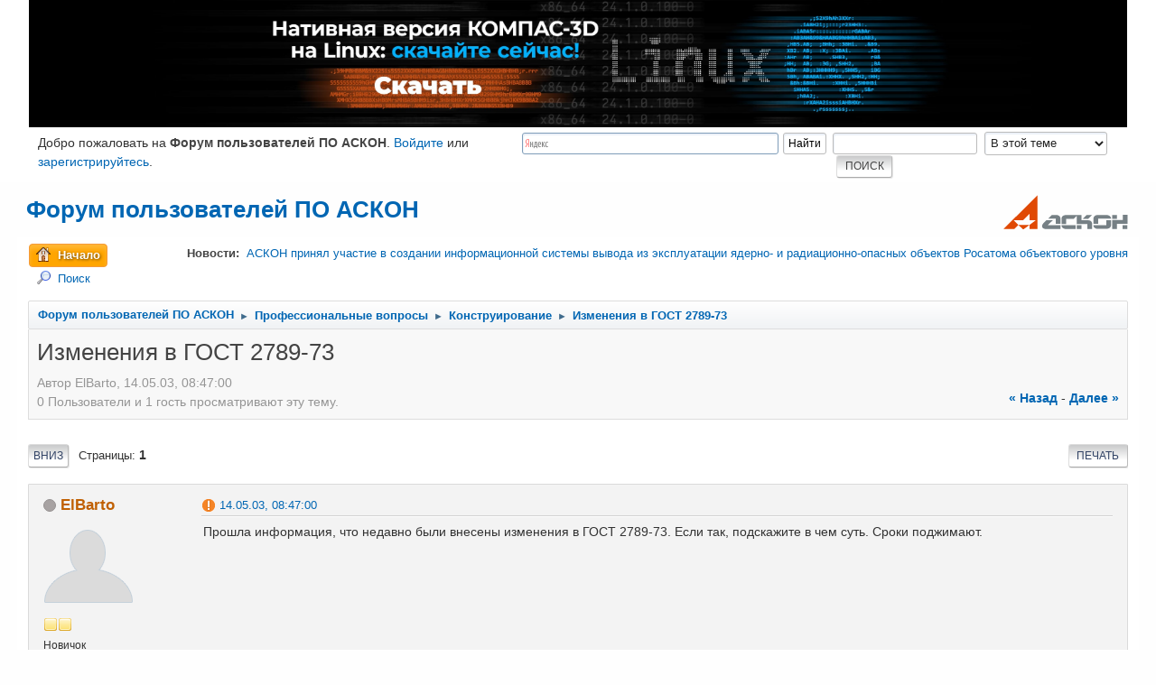

--- FILE ---
content_type: text/html; charset=UTF-8
request_url: https://forum.ascon.ru/index.php?topic=510.0
body_size: 9933
content:
<!DOCTYPE html>
<html lang="ru-RU">
<head>
	<meta charset="UTF-8"><link rel="apple-touch-icon" href="/apple-touch-icon.png"><link rel="icon" href="/favicon.ico" sizes="any"><!-- 32x32 --><link rel="icon" href="/icon.svg" type="image/svg+xml"><link rel="manifest" href="/manifest.webmanifest"><link rel="yandex-tableau-widget" href="/tableau.json">
	<link rel="stylesheet" href="https://forum.ascon.ru/Themes/ascon/css/index.css?smf214_1728019574">
	<link rel="stylesheet" href="https://forum.ascon.ru/Themes/default/css/attachments.css?smf214_1728019574">
	<link rel="stylesheet" href="https://forum.ascon.ru/Themes/default/css/jquery.sceditor.css?smf214_1728019574">
	<link rel="stylesheet" href="https://forum.ascon.ru/Themes/ascon/css/responsive.css?smf214_1728019574">
	<style>
	.postarea .bbc_img, .list_posts .bbc_img, .post .inner .bbc_img, form#reported_posts .bbc_img, #preview_body .bbc_img { max-width: min(100%,800px); }
	
	.postarea .bbc_img, .list_posts .bbc_img, .post .inner .bbc_img, form#reported_posts .bbc_img, #preview_body .bbc_img { max-height: 600px; }
	
	</style>
	<script>
		var smf_theme_url = "https://forum.ascon.ru/Themes/ascon";
		var smf_default_theme_url = "https://forum.ascon.ru/Themes/default";
		var smf_images_url = "https://forum.ascon.ru/Themes/ascon/images";
		var smf_smileys_url = "https://forum.ascon.ru/Smileys";
		var smf_smiley_sets = "fugue,alienine,default,aaron,akyhne";
		var smf_smiley_sets_default = "fugue";
		var smf_avatars_url = "https://forum.ascon.ru/avatars";
		var smf_scripturl = "https://forum.ascon.ru/index.php?PHPSESSID=a42i2vmogr70j2gieq8b3v3vmv&amp;";
		var smf_iso_case_folding = false;
		var smf_charset = "UTF-8";
		var smf_session_id = "465893005356576c080d427f57c53db8";
		var smf_session_var = "ca73595";
		var smf_member_id = 0;
		var ajax_notification_text = 'Загружается...';
		var help_popup_heading_text = 'Подсказка';
		var banned_text = 'Гость, вы забанены и не можете оставлять сообщения на форуме!';
		var smf_txt_expand = 'Развернуть';
		var smf_txt_shrink = 'Свернуть';
		var smf_collapseAlt = 'Скрыть';
		var smf_expandAlt = 'Показать';
		var smf_quote_expand = false;
		var allow_xhjr_credentials = false;
	</script>
	<script src="https://ajax.googleapis.com/ajax/libs/jquery/3.6.3/jquery.min.js"></script>
	<script src="https://forum.ascon.ru/Themes/default/scripts/smf_jquery_plugins.js?smf214_1728019574"></script>
	<script src="https://forum.ascon.ru/Themes/default/scripts/script.js?smf214_1728019574"></script>
	<script src="https://forum.ascon.ru/Themes/default/scripts/theme.js?smf214_1728019574"></script>
	<script src="https://forum.ascon.ru/Themes/default/scripts/captcha.js?smf214_1728019574"></script>
	<script src="https://forum.ascon.ru/Themes/default/scripts/editor.js?smf214_1728019574"></script>
	<script src="https://forum.ascon.ru/Themes/default/scripts/jquery.sceditor.bbcode.min.js?smf214_1728019574"></script>
	<script src="https://forum.ascon.ru/Themes/default/scripts/jquery.sceditor.smf.js?smf214_1728019574"></script>
	<script src="https://forum.ascon.ru/Themes/default/scripts/topic.js?smf214_1728019574"></script>
	<script src="https://forum.ascon.ru/Themes/default/scripts/quotedText.js?smf214_1728019574" defer></script>
	<script>
		var smf_smileys_url = 'https://forum.ascon.ru/Smileys/fugue';
		var bbc_quote_from = 'Цитата';
		var bbc_quote = 'Цитировать';
		var bbc_search_on = 'от';
	var smf_you_sure ='Хотите сделать это?';
	</script>
	<title>Изменения в ГОСТ 2789-73</title>
	<meta name="viewport" content="width=device-width, initial-scale=1">
	<meta property="og:site_name" content="Форум пользователей ПО АСКОН">
	<meta property="og:title" content="Изменения в ГОСТ 2789-73">
	<meta name="keywords" content="компас-3d лоцман:plm вертикаль чертежи 3d модели сапр cad cam cae aec capp">
	<meta property="og:url" content="https://forum.ascon.ru/index.php?PHPSESSID=a42i2vmogr70j2gieq8b3v3vmv&amp;topic=510.0">
	<meta property="og:description" content="Изменения в ГОСТ 2789-73">
	<meta name="description" content="Изменения в ГОСТ 2789-73">
	<meta name="theme-color" content="#557EA0">
	<link rel="canonical" href="https://forum.ascon.ru/index.php?topic=510.0">
	<link rel="help" href="https://forum.ascon.ru/index.php?PHPSESSID=a42i2vmogr70j2gieq8b3v3vmv&amp;action=help">
	<link rel="contents" href="https://forum.ascon.ru/index.php?PHPSESSID=a42i2vmogr70j2gieq8b3v3vmv&amp;">
	<link rel="search" href="https://forum.ascon.ru/index.php?PHPSESSID=a42i2vmogr70j2gieq8b3v3vmv&amp;action=search">
	<link rel="alternate" type="application/rss+xml" title="Форум пользователей ПО АСКОН - RSS" href="https://forum.ascon.ru/index.php?PHPSESSID=a42i2vmogr70j2gieq8b3v3vmv&amp;action=.xml;type=rss2;board=1">
	<link rel="alternate" type="application/atom+xml" title="Форум пользователей ПО АСКОН - Atom" href="https://forum.ascon.ru/index.php?PHPSESSID=a42i2vmogr70j2gieq8b3v3vmv&amp;action=.xml;type=atom;board=1">
	<link rel="index" href="https://forum.ascon.ru/index.php?PHPSESSID=a42i2vmogr70j2gieq8b3v3vmv&amp;board=1.0"><style>.vv_special { display:none; }</style><style>#smf_popup{z-index:1000}</style>
	<!-- Yandex.Metrika counter --><script type="text/javascript">(function(m,e,t,r,i,k,a){m[i]=m[i]||function(){(m[i].a=m[i].a||[]).push(arguments)};m[i].l=1*new Date();k=e.createElement(t),a=e.getElementsByTagName(t)[0],k.async=1,k.src=r,a.parentNode.insertBefore(k,a)})(window,document,"script","https://mc.yandex.ru/metrika/tag.js","ym");ym(159779,"init",{clickmap:true,trackLinks:true,accurateTrackBounce:true,webvisor:true });</script><noscript><div><img src="https://mc.yandex.ru/watch/159779" style="position:absolute; left:-9999px;" alt="" /></div></noscript><!-- /Yandex.Metrika counter -->
</head>
<body id="chrome" class="action_messageindex board_1">
<div id="footerfix">
	<div id="top_section">
		<div class="inner_wrap">





<div class="clear_left" style="width: 100%;">
    <div style="
margin-top:10px;
background-image: url(/images/2025-12-forum_K-3DLinuxRelease3840x385.jpg);
background-size: cover;
-webkit-background-size: cover;
-moz-background-size: cover;
-o-background-size: cover;
background-position: center center;
height: 180px;
">
        <a href=" https://kompas.ru/kompas-3d/download/?utm_source=forum-ascon&utm_medium=banner&utm_campaign=kompas_v24_linux" target="_blank" style="">
            <div style="width:100%;height:100%;"></div>
        </a>
    </div>
</div><div class="cflexible">
			<ul class="floatleft welcome">
				<li>Добро пожаловать на <strong>Форум пользователей ПО АСКОН</strong>. <a href="https://forum.ascon.ru/index.php?PHPSESSID=a42i2vmogr70j2gieq8b3v3vmv&amp;action=login" onclick="return reqOverlayDiv(this.href, 'Войти');">Войдите</a> или <a href="https://forum.ascon.ru/index.php?PHPSESSID=a42i2vmogr70j2gieq8b3v3vmv&amp;action=signup">зарегистрируйтесь</a>.</li>
			</ul>
			<form id="search_form" class="floatright" action="https://forum.ascon.ru/index.php?PHPSESSID=a42i2vmogr70j2gieq8b3v3vmv&amp;action=search2" method="post" accept-charset="UTF-8">
				<input type="search" name="search" value="">&nbsp;
				<select name="search_selection">
					<option value="all">По всему форуму </option>
					<option value="topic" selected>В этой теме</option>
					<option value="board">В этом разделе</option>
				</select>
				<input type="hidden" name="sd_topic" value="510">
				<input type="submit" name="search2" value="Поиск" class="button">
				<input type="hidden" name="advanced" value="0">
			</form>	<div class="ya-site-form ya-site-form_inited_no" data-bem="{&quot;action&quot;:&quot;https://yandex.ru/search/site/&quot;,&quot;arrow&quot;:false,&quot;bg&quot;:&quot;transparent&quot;,&quot;fontsize&quot;:12,&quot;fg&quot;:&quot;#000000&quot;,&quot;language&quot;:&quot;ru&quot;,&quot;logo&quot;:&quot;rb&quot;,&quot;publicname&quot;:&quot;Поиск по forum.ascon.ru&quot;,&quot;suggest&quot;:true,&quot;target&quot;:&quot;_self&quot;,&quot;tld&quot;:&quot;ru&quot;,&quot;type&quot;:2,&quot;usebigdictionary&quot;:true,&quot;searchid&quot;:2587405,&quot;input_fg&quot;:&quot;#000000&quot;,&quot;input_bg&quot;:&quot;#ffffff&quot;,&quot;input_fontStyle&quot;:&quot;normal&quot;,&quot;input_fontWeight&quot;:&quot;normal&quot;,&quot;input_placeholder&quot;:null,&quot;input_placeholderColor&quot;:&quot;#000000&quot;,&quot;input_borderColor&quot;:&quot;#7f9db9&quot;}"><form action="https://yandex.ru/search/site/" method="get" target="_self" accept-charset="utf-8"><input type="hidden" name="searchid" value="2587405"/><input type="hidden" name="l10n" value="ru"/><input type="hidden" name="reqenc" value=""/><input type="search" name="text" value=""/><input type="submit" value="Найти"/></form></div><style type="text/css">.ya-page_js_yes .ya-site-form_inited_no { display: none; }</style><script type="text/javascript">(function(w,d,c){var s=d.createElement('script'),h=d.getElementsByTagName('script')[0],e=d.documentElement;if((' '+e.className+' ').indexOf(' ya-page_js_yes ')===-1){e.className+=' ya-page_js_yes';}s.type='text/javascript';s.async=true;s.charset='utf-8';s.src=(d.location.protocol==='https:'?'https:':'http:')+'//site.yandex.net/v2.0/js/all.js';h.parentNode.insertBefore(s,h);(w[c]||(w[c]=[])).push(function(){Ya.Site.Form.init()})})(window,document,'yandex_site_callbacks');</script>
	<style>
		.cflexible{display:flex;justify-content:space-between;}
		.cflexible>form{order:2}
		.cflexible .ya-site-form{flex-basis:33%;}
		@media screen and (max-width:1200px){
			.cflexible{flex-wrap:wrap;}
			.cflexible .ya-site-form{flex-basis:100%;order:4;}
		}
		</style>
	</div>
		</div><!-- .inner_wrap -->
	</div><!-- #top_section -->
	<div id="header"><!-- BEGIN MOD CustomBlocks -->
		<h1 class="forumtitle">
			<a id="top" href="https://forum.ascon.ru/index.php?PHPSESSID=a42i2vmogr70j2gieq8b3v3vmv&amp;">Форум пользователей ПО АСКОН</a>
		</h1>
		<img id="smflogo" src="https://forum.ascon.ru/Themes/ascon/images/smflogo.svg" alt="Simple Machines Forum" title="Simple Machines Forum">
		<!-- END MOD CustomBlocks -->
	</div>
	<div id="wrapper">
		<div id="upper_section">
			<div id="inner_section">
				<div id="inner_wrap" style="position:relative;z-index:100;">
					<div class="user">
						21.01.26, 15:33:39
					</div>
					<div class="news">
						<h2>Новости: </h2>
						<p><a href="https://ascon.ru/news_and_events/news/3755/" class="bbc_link" target="_blank" rel="noopener">АСКОН принял участие в создании информационной системы вывода из эксплуатации ядерно- и радиационно-опасных объектов Росатома объектового уровня</a></p>
					</div>
					<hr class="clear">
				</div>
				<a class="menu_icon mobile_user_menu"></a>
				<div id="main_menu">
					<div id="mobile_user_menu" class="popup_container">
						<div class="popup_window description">
							<div class="popup_heading">Главное меню
								<a href="javascript:void(0);" class="main_icons hide_popup"></a>
							</div>
							
					<ul class="dropmenu menu_nav">
						<li class="button_home">
							<a class="active" href="https://forum.ascon.ru/index.php?PHPSESSID=a42i2vmogr70j2gieq8b3v3vmv&amp;">
								<span class="main_icons home"></span><span class="textmenu">Начало</span>
							</a>
						</li>
						<li class="button_search">
							<a href="https://forum.ascon.ru/index.php?PHPSESSID=a42i2vmogr70j2gieq8b3v3vmv&amp;action=search">
								<span class="main_icons search"></span><span class="textmenu">Поиск</span>
							</a>
						</li>
					</ul><!-- .menu_nav -->
						</div>
					</div>
				</div>
				<div class="navigate_section">
					<ul>
						<li>
							<a href="https://forum.ascon.ru/index.php?PHPSESSID=a42i2vmogr70j2gieq8b3v3vmv&amp;"><span>Форум пользователей ПО АСКОН</span></a>
						</li>
						<li>
							<span class="dividers"> &#9658; </span>
							<a href="https://forum.ascon.ru/index.php?PHPSESSID=a42i2vmogr70j2gieq8b3v3vmv&amp;#c1"><span>Профессиональные вопросы</span></a>
						</li>
						<li>
							<span class="dividers"> &#9658; </span>
							<a href="https://forum.ascon.ru/index.php?PHPSESSID=a42i2vmogr70j2gieq8b3v3vmv&amp;board=1.0"><span>Конструирование</span></a>
						</li>
						<li class="last">
							<span class="dividers"> &#9658; </span>
							<a href="https://forum.ascon.ru/index.php?PHPSESSID=a42i2vmogr70j2gieq8b3v3vmv&amp;topic=510.0"><span>Изменения в ГОСТ 2789-73</span></a>
						</li>
					</ul>
				</div><!-- .navigate_section -->
			</div><!-- #inner_section -->
		</div><!-- #upper_section -->
		<div id="content_section">
			<div id="main_content_section"><script type="text/javascript">
var
    img_loading  = 'https://forum.ascon.ru/Themes/ascon/images/loading.gif',
    img_expand   = 'https://forum.ascon.ru/Themes/ascon/images/expand.gif',
    img_collapse = 'https://forum.ascon.ru/Themes/ascon/images/collapse.gif',
    url_thanks   = 'https://forum.ascon.ru/index.php?action=thanks;sa=get;id_msg=',
    req = new XMLHttpRequest();

function show_thanks(id) {
    // повторное нажатие
    if (document.getElementById('thanks_img_' + id).alt == '-') {
        document.getElementById('thanks_img_' + id).src = img_expand;
        document.getElementById('thanks_img_' + id).alt = '+';
        document.getElementById('thanks_mes_' + id).style.padding = '0';
        document.getElementById('thanks_mes_' + id).innerHTML = '';
        return;
    }

    if ('' != document.getElementById('thanks_mes_' + id).innerHTML) return;
    document.getElementById('thanks_img_' + id).src = img_collapse;
    document.getElementById('thanks_img_' + id).alt = '-';
    document.getElementById('thanks_mes_' + id).innerHTML = '<div style="text-align:center"><img alt="loading" src="'+img_loading+'" /></div>';

    req.open('GET', url_thanks + id, true);
    //req.onreadystatechange = processThanks;
    req.onreadystatechange = function() {
        try {
            if (req.readyState == 4) {
                if (req.status == 200) {
                    if ('' == req.responseText) {
                        alert('Не удалось получить данные');
                        document.getElementById('thanks_mes_' + id).innerHTML = '';
                    } else {
                        document.getElementById('thanks_mes_' + id).innerHTML = req.responseText;
                        document.getElementById('thanks_mes_' + id).style.padding = '1em';
                    }
                } else {
                    alert('Не удалось получить данные');
                }
            }
        } catch (e) {}
    };
    req.send(null);
}
</script>

		<div id="display_head" class="information">
			<h2 class="display_title">
				<span id="top_subject">Изменения в ГОСТ 2789-73</span>
			</h2>
			<p>Автор ElBarto, 14.05.03, 08:47:00</p>
			<span class="nextlinks floatright"><a href="https://forum.ascon.ru/index.php?PHPSESSID=a42i2vmogr70j2gieq8b3v3vmv&amp;topic=510.0;prev_next=prev#new">&laquo; назад</a> - <a href="https://forum.ascon.ru/index.php?PHPSESSID=a42i2vmogr70j2gieq8b3v3vmv&amp;topic=510.0;prev_next=next#new">далее &raquo;</a></span>
			<p>0 Пользователи и 1 гость просматривают эту тему.
			</p>
		</div><!-- #display_head -->
		
		<div class="pagesection top">
			
		<div class="buttonlist floatright">
			
				<a class="button button_strip_print" href="https://forum.ascon.ru/index.php?PHPSESSID=a42i2vmogr70j2gieq8b3v3vmv&amp;action=printpage;topic=510.0"  rel="nofollow">Печать</a>
		</div>
			
			<div class="pagelinks floatleft">
				<a href="#bot" class="button">Вниз</a>
				<span class="pages">Страницы</span><span class="current_page">1</span> 
			</div>
		<div class="mobile_buttons floatright">
			<a class="button mobile_act">Действия пользователя</a>
			
		</div>
		</div>
		<div id="forumposts">
			<form action="https://forum.ascon.ru/index.php?PHPSESSID=a42i2vmogr70j2gieq8b3v3vmv&amp;action=quickmod2;topic=510.0" method="post" accept-charset="UTF-8" name="quickModForm" id="quickModForm" onsubmit="return oQuickModify.bInEditMode ? oQuickModify.modifySave('465893005356576c080d427f57c53db8', 'ca73595') : false">
				<div class="windowbg" id="msg2586">
					
					<div class="post_wrapper">
						<div class="poster">
							<h4>
								<span class="off" title="Офлайн"></span>
								<a href="https://forum.ascon.ru/index.php?PHPSESSID=a42i2vmogr70j2gieq8b3v3vmv&amp;action=profile;u=85" title="Просмотр профиля ElBarto">ElBarto</a>
							</h4>
							<ul class="user_info">
								<li class="avatar">
									<a href="https://forum.ascon.ru/index.php?PHPSESSID=a42i2vmogr70j2gieq8b3v3vmv&amp;action=profile;u=85"><img class="avatar" src="https://forum.ascon.ru/avatars/default.png" alt=""></a>
								</li>
								<li class="icons"><img src="https://forum.ascon.ru/Themes/ascon/images/membericons/icon.png" alt="*"><img src="https://forum.ascon.ru/Themes/ascon/images/membericons/icon.png" alt="*"></li>
								<li class="postgroup">Новичок</li>
								<li class="postcount">Сообщения: 30</li>
								<li class="custom cust_loca">Город: Братск</li>
								<li class="poster_ip">Записан</li>
							</ul>
						</div><!-- .poster -->
						<div class="postarea">
							<div class="keyinfo">
								<div id="subject_2586" class="subject_title subject_hidden">
									<a href="https://forum.ascon.ru/index.php?PHPSESSID=a42i2vmogr70j2gieq8b3v3vmv&amp;msg=2586" rel="nofollow">Изменения в ГОСТ 2789-73</a>
								</div>
								
								<div class="postinfo">
									<span class="messageicon" >
										<img src="https://forum.ascon.ru/Themes/ascon/images/post/11.png" alt="">
									</span>
									<a href="https://forum.ascon.ru/index.php?PHPSESSID=a42i2vmogr70j2gieq8b3v3vmv&amp;msg=2586" rel="nofollow" title="Изменения в ГОСТ 2789-73" class="smalltext">14.05.03, 08:47:00</a>
									<span class="spacer"></span>
									<span class="smalltext modified floatright" id="modified_2586">
									</span>
								</div>
								<div id="msg_2586_quick_mod"></div>
							</div><!-- .keyinfo -->
							<div class="post">
								<div class="inner" data-msgid="2586" id="msg_2586">
									Прошла информация, что недавно были внесены изменения в ГОСТ 2789-73. Если так, подскажите в чем суть. Сроки поджимают.
								</div>
							</div><!-- .post -->
							<div class="under_message">
							</div><!-- .under_message -->
						</div><!-- .postarea -->
						<div class="moderatorbar">
						</div><!-- .moderatorbar -->
					</div><!-- .post_wrapper -->
				</div><!-- $message[css_class] -->
				<hr class="post_separator">
				<div class="windowbg" id="msg13010">
					
					
					<div class="post_wrapper">
						<div class="poster">
							<h4>
								Blасk_Sсоrpiоn
							</h4>
							<ul class="user_info">
								<li class="membergroup">Гость</li>
								<li class="poster_ip">Записан</li>
							</ul>
						</div><!-- .poster -->
						<div class="postarea">
							<div class="keyinfo">
								<div id="subject_13010" class="subject_title subject_hidden">
									<a href="https://forum.ascon.ru/index.php?PHPSESSID=a42i2vmogr70j2gieq8b3v3vmv&amp;msg=13010" rel="nofollow">Re:Изменения в ГОСТ 2789-73</a>
								</div>
								<span class="page_number floatright">#1</span>
								<div class="postinfo">
									<span class="messageicon" >
										<img src="https://forum.ascon.ru/Themes/ascon/images/post/12.png" alt="">
									</span>
									<a href="https://forum.ascon.ru/index.php?PHPSESSID=a42i2vmogr70j2gieq8b3v3vmv&amp;msg=13010" rel="nofollow" title="Ответ #1 - Re:Изменения в ГОСТ 2789-73" class="smalltext">17.04.05, 02:53:02</a>
									<span class="spacer"></span>
									<span class="smalltext modified floatright" id="modified_13010">
									</span>
								</div>
								<div id="msg_13010_quick_mod"></div>
							</div><!-- .keyinfo -->
							<div class="post">
								<div class="inner" data-msgid="13010" id="msg_13010">
									Изменения заключаются в следующем: значения шероховатостей (Ra, Rz) должны писаться не над галочкой, а под полкой после галочки. Если чертите в Компасе, то там есть такой параметр, как писать значение под полкой (пункт 4 в параметрах). Это всё, что я зная об изменениях. Надеюсь, поможет...
								</div>
							</div><!-- .post -->
							<div class="under_message">
							</div><!-- .under_message -->
						</div><!-- .postarea -->
						<div class="moderatorbar">
						</div><!-- .moderatorbar -->
					</div><!-- .post_wrapper -->
				</div><!-- $message[css_class] -->
				<hr class="post_separator">
				<div class="windowbg" id="msg13038">
					
					
					<div class="post_wrapper">
						<div class="poster">
							<h4>
								<span class="off" title="Офлайн"></span>
								<a href="https://forum.ascon.ru/index.php?PHPSESSID=a42i2vmogr70j2gieq8b3v3vmv&amp;action=profile;u=404" title="Просмотр профиля Oleksandr">Oleksandr</a>
							</h4>
							<ul class="user_info">
								<li class="avatar">
									<a href="https://forum.ascon.ru/index.php?PHPSESSID=a42i2vmogr70j2gieq8b3v3vmv&amp;action=profile;u=404"><img class="avatar" src="https://forum.ascon.ru/avatars/default.png" alt=""></a>
								</li>
								<li class="icons"><img src="https://forum.ascon.ru/Themes/ascon/images/membericons/icon.png" alt="*"><img src="https://forum.ascon.ru/Themes/ascon/images/membericons/icon.png" alt="*"><img src="https://forum.ascon.ru/Themes/ascon/images/membericons/icon.png" alt="*"></li>
								<li class="postgroup">Участник</li>
								<li class="postcount">Сообщения: 168</li>
								<li class="custom cust_loca">Город: Шостка</li>
								<li class="poster_ip">Записан</li>
							</ul>
						</div><!-- .poster -->
						<div class="postarea">
							<div class="keyinfo">
								<div id="subject_13038" class="subject_title subject_hidden">
									<a href="https://forum.ascon.ru/index.php?PHPSESSID=a42i2vmogr70j2gieq8b3v3vmv&amp;msg=13038" rel="nofollow">Re:Изменения в ГОСТ 2789-73</a>
								</div>
								<span class="page_number floatright">#2</span>
								<div class="postinfo">
									<span class="messageicon" >
										<img src="https://forum.ascon.ru/Themes/ascon/images/post/12.png" alt="">
									</span>
									<a href="https://forum.ascon.ru/index.php?PHPSESSID=a42i2vmogr70j2gieq8b3v3vmv&amp;msg=13038" rel="nofollow" title="Ответ #2 - Re:Изменения в ГОСТ 2789-73" class="smalltext">18.04.05, 12:18:20</a>
									<span class="spacer"></span>
									<span class="smalltext modified floatright" id="modified_13038">
									</span>
								</div>
								<div id="msg_13038_quick_mod"></div>
							</div><!-- .keyinfo -->
							<div class="post">
								<div class="inner" data-msgid="13038" id="msg_13038">
									<blockquote class="bbc_standard_quote"><cite>Цитировать</cite>Изменения заключаются в следующем: значения шероховатостей...</blockquote>Про шероховатости, по-моему, сказано в ГОСТ 2.309-73, а не в ГОСТ 2789-73
								</div>
							</div><!-- .post -->
							<div class="under_message">
							</div><!-- .under_message -->
						</div><!-- .postarea -->
						<div class="moderatorbar">
						</div><!-- .moderatorbar -->
					</div><!-- .post_wrapper -->
				</div><!-- $message[css_class] -->
				<hr class="post_separator">
				<div class="windowbg" id="msg14817">
					
					
					<div class="post_wrapper">
						<div class="poster">
							<h4>
								DАN
							</h4>
							<ul class="user_info">
								<li class="membergroup">Гость</li>
								<li class="poster_ip">Записан</li>
							</ul>
						</div><!-- .poster -->
						<div class="postarea">
							<div class="keyinfo">
								<div id="subject_14817" class="subject_title subject_hidden">
									<a href="https://forum.ascon.ru/index.php?PHPSESSID=a42i2vmogr70j2gieq8b3v3vmv&amp;msg=14817" rel="nofollow">Re:Изменения в ГОСТ 2789-73</a>
								</div>
								<span class="page_number floatright">#3</span>
								<div class="postinfo">
									<span class="messageicon" >
										<img src="https://forum.ascon.ru/Themes/ascon/images/post/12.png" alt="">
									</span>
									<a href="https://forum.ascon.ru/index.php?PHPSESSID=a42i2vmogr70j2gieq8b3v3vmv&amp;msg=14817" rel="nofollow" title="Ответ #3 - Re:Изменения в ГОСТ 2789-73" class="smalltext">20.06.05, 06:37:13</a>
									<span class="spacer"></span>
									<span class="smalltext modified floatright" id="modified_14817">
									</span>
								</div>
								<div id="msg_14817_quick_mod"></div>
							</div><!-- .keyinfo -->
							<div class="post">
								<div class="inner" data-msgid="14817" id="msg_14817">
									<blockquote class="bbc_standard_quote"><cite>Цитировать</cite><blockquote class="bbc_alternate_quote"><cite>Цитировать</cite>Изменения заключаются в следующем: значения шероховатостей...</blockquote>Про шероховатости, по-моему, сказано в ГОСТ 2.309-73, а не в ГОСТ 2789-73</blockquote><br>Все изменения согласно последней редакции ЕСКД 2004 г. в части <br>обозначения шерох. и расположения знака на поле чертежа.
								</div>
							</div><!-- .post -->
							<div class="under_message">
							</div><!-- .under_message -->
						</div><!-- .postarea -->
						<div class="moderatorbar">
						</div><!-- .moderatorbar -->
					</div><!-- .post_wrapper -->
				</div><!-- $message[css_class] -->
				<hr class="post_separator">
				<div class="windowbg" id="msg15419">
					
					
					<div class="post_wrapper">
						<div class="poster">
							<h4>
								Р.Р.
							</h4>
							<ul class="user_info">
								<li class="membergroup">Гость</li>
								<li class="poster_ip">Записан</li>
							</ul>
						</div><!-- .poster -->
						<div class="postarea">
							<div class="keyinfo">
								<div id="subject_15419" class="subject_title subject_hidden">
									<a href="https://forum.ascon.ru/index.php?PHPSESSID=a42i2vmogr70j2gieq8b3v3vmv&amp;msg=15419" rel="nofollow">Re:Изменения в ГОСТ 2789-73</a>
								</div>
								<span class="page_number floatright">#4</span>
								<div class="postinfo">
									<span class="messageicon" >
										<img src="https://forum.ascon.ru/Themes/ascon/images/post/12.png" alt="">
									</span>
									<a href="https://forum.ascon.ru/index.php?PHPSESSID=a42i2vmogr70j2gieq8b3v3vmv&amp;msg=15419" rel="nofollow" title="Ответ #4 - Re:Изменения в ГОСТ 2789-73" class="smalltext">15.07.05, 10:27:28</a>
									<span class="spacer"></span>
									<span class="smalltext modified floatright" id="modified_15419">
									</span>
								</div>
								<div id="msg_15419_quick_mod"></div>
							</div><!-- .keyinfo -->
							<div class="post">
								<div class="inner" data-msgid="15419" id="msg_15419">
									ГОСТ 2789 не относится к системе ЕСКД и называется "Шероховатость поверхности. Параметры и характеристики."<br>Насколько мне известно в последнее время в него изменения не вносились.<br>Изменения внесены в ГОСТ 2.309 "Обозначения шероховатости поверхностей"
								</div>
							</div><!-- .post -->
							<div class="under_message">
							</div><!-- .under_message -->
						</div><!-- .postarea -->
						<div class="moderatorbar">
						</div><!-- .moderatorbar -->
					</div><!-- .post_wrapper -->
				</div><!-- $message[css_class] -->
				<hr class="post_separator">
				<div class="windowbg" id="msg15426">
					
					
					<div class="post_wrapper">
						<div class="poster">
							<h4>
								<span class="off" title="Офлайн"></span>
								<a href="https://forum.ascon.ru/index.php?PHPSESSID=a42i2vmogr70j2gieq8b3v3vmv&amp;action=profile;u=93" title="Просмотр профиля AlexNick">AlexNick</a>
							</h4>
							<ul class="user_info">
								<li class="avatar">
									<a href="https://forum.ascon.ru/index.php?PHPSESSID=a42i2vmogr70j2gieq8b3v3vmv&amp;action=profile;u=93"><img class="avatar" src="https://forum.ascon.ru/custom_avatar/avatar_93.png" alt=""></a>
								</li>
								<li class="icons"><img src="https://forum.ascon.ru/Themes/ascon/images/membericons/icon.png" alt="*"><img src="https://forum.ascon.ru/Themes/ascon/images/membericons/icon.png" alt="*"><img src="https://forum.ascon.ru/Themes/ascon/images/membericons/icon.png" alt="*"><img src="https://forum.ascon.ru/Themes/ascon/images/membericons/icon.png" alt="*"></li>
								<li class="postgroup">Активный участник</li>
								<li class="postcount">Сообщения: 455</li><li>Благодарностей: <a href="/?action=profile;area=athanks;u=93">3</li>
								<li class="im_icons">
									<ol>
										<li class="custom cust_gender"><span class=" main_icons gender_1" title="Male"></span></li>
									</ol>
								</li>
								<li class="poster_ip">Записан</li>
							</ul>
						</div><!-- .poster -->
						<div class="postarea">
							<div class="keyinfo">
								<div id="subject_15426" class="subject_title subject_hidden">
									<a href="https://forum.ascon.ru/index.php?PHPSESSID=a42i2vmogr70j2gieq8b3v3vmv&amp;msg=15426" rel="nofollow">Re:Изменения в ГОСТ 2789-73</a>
								</div>
								<span class="page_number floatright">#5</span>
								<div class="postinfo">
									<span class="messageicon" >
										<img src="https://forum.ascon.ru/Themes/ascon/images/post/11.png" alt="">
									</span>
									<a href="https://forum.ascon.ru/index.php?PHPSESSID=a42i2vmogr70j2gieq8b3v3vmv&amp;msg=15426" rel="nofollow" title="Ответ #5 - Re:Изменения в ГОСТ 2789-73" class="smalltext">15.07.05, 12:44:47</a>
									<span class="spacer"></span>
									<span class="smalltext modified floatright" id="modified_15426">
									</span>
								</div>
								<div id="msg_15426_quick_mod"></div>
							</div><!-- .keyinfo -->
							<div class="post">
								<div class="inner" data-msgid="15426" id="msg_15426">
									<a href="http://nstu.berdsk.ru/metod/ebook/grafica/grafica/eskd/eskd/GOST/2_309/002.htm" class="bbc_link" target="_blank" rel="noopener">http://nstu.berdsk.ru/metod/ebook/grafica/grafica/eskd/eskd/GOST/2_309/002.htm</a>
								</div>
							</div><!-- .post -->
							<div class="under_message">
							</div><!-- .under_message -->
						</div><!-- .postarea -->
						<div class="moderatorbar">
						</div><!-- .moderatorbar -->
					</div><!-- .post_wrapper -->
				</div><!-- $message[css_class] -->
				<hr class="post_separator">
			</form>
		</div><!-- #forumposts -->
		<div class="pagesection">
			
		<div class="buttonlist floatright">
			
				<a class="button button_strip_print" href="https://forum.ascon.ru/index.php?PHPSESSID=a42i2vmogr70j2gieq8b3v3vmv&amp;action=printpage;topic=510.0"  rel="nofollow">Печать</a>
		</div>
			
			<div class="pagelinks floatleft">
				<a href="#main_content_section" class="button" id="bot">Вверх</a>
				<span class="pages">Страницы</span><span class="current_page">1</span> 
			</div>
		<div class="mobile_buttons floatright">
			<a class="button mobile_act">Действия пользователя</a>
			
		</div>
		</div>
				<div class="navigate_section">
					<ul>
						<li>
							<a href="https://forum.ascon.ru/index.php?PHPSESSID=a42i2vmogr70j2gieq8b3v3vmv&amp;"><span>Форум пользователей ПО АСКОН</span></a>
						</li>
						<li>
							<span class="dividers"> &#9658; </span>
							<a href="https://forum.ascon.ru/index.php?PHPSESSID=a42i2vmogr70j2gieq8b3v3vmv&amp;#c1"><span>Профессиональные вопросы</span></a>
						</li>
						<li>
							<span class="dividers"> &#9658; </span>
							<a href="https://forum.ascon.ru/index.php?PHPSESSID=a42i2vmogr70j2gieq8b3v3vmv&amp;board=1.0"><span>Конструирование</span></a>
						</li>
						<li class="last">
							<span class="dividers"> &#9658; </span>
							<a href="https://forum.ascon.ru/index.php?PHPSESSID=a42i2vmogr70j2gieq8b3v3vmv&amp;topic=510.0"><span>Изменения в ГОСТ 2789-73</span></a>
						</li>
					</ul>
				</div><!-- .navigate_section -->
		<div id="moderationbuttons">
			
		</div>
		<div id="display_jump_to"></div>
		<div id="mobile_action" class="popup_container">
			<div class="popup_window description">
				<div class="popup_heading">
					Действия пользователя
					<a href="javascript:void(0);" class="main_icons hide_popup"></a>
				</div>
				
		<div class="buttonlist">
			
				<a class="button button_strip_print" href="https://forum.ascon.ru/index.php?PHPSESSID=a42i2vmogr70j2gieq8b3v3vmv&amp;action=printpage;topic=510.0"  rel="nofollow">Печать</a>
		</div>
			</div>
		</div>
		<script>
			if ('XMLHttpRequest' in window)
			{
				var oQuickModify = new QuickModify({
					sScriptUrl: smf_scripturl,
					sClassName: 'quick_edit',
					bShowModify: true,
					iTopicId: 510,
					sTemplateBodyEdit: '\n\t\t\t\t\t\t<div id="quick_edit_body_container">\n\t\t\t\t\t\t\t<div id="error_box" class="error"><' + '/div>\n\t\t\t\t\t\t\t<textarea class="editor" name="message" rows="12" tabindex="1">%body%<' + '/textarea><br>\n\t\t\t\t\t\t\t<input type="hidden" name="ca73595" value="465893005356576c080d427f57c53db8">\n\t\t\t\t\t\t\t<input type="hidden" name="topic" value="510">\n\t\t\t\t\t\t\t<input type="hidden" name="msg" value="%msg_id%">\n\t\t\t\t\t\t\t<div class="righttext quickModifyMargin">\n\t\t\t\t\t\t\t\t<input type="submit" name="post" value="Сохранить" tabindex="2" onclick="return oQuickModify.modifySave(\'465893005356576c080d427f57c53db8\', \'ca73595\');" accesskey="s" class="button"> <input type="submit" name="cancel" value="Отмена" tabindex="3" onclick="return oQuickModify.modifyCancel();" class="button">\n\t\t\t\t\t\t\t<' + '/div>\n\t\t\t\t\t\t<' + '/div>',
					sTemplateSubjectEdit: '<input type="text" name="subject" value="%subject%" size="80" maxlength="80" tabindex="4">',
					sTemplateBodyNormal: '%body%',
					sTemplateSubjectNormal: '<a hr'+'ef="' + smf_scripturl + '?topic=510.msg%msg_id%#msg%msg_id%" rel="nofollow">%subject%<' + '/a>',
					sTemplateTopSubject: '%subject%',
					sTemplateReasonEdit: 'Причина редактирования: <input type="text" name="modify_reason" value="%modify_reason%" size="80" maxlength="80" tabindex="5" class="quickModifyMargin">',
					sTemplateReasonNormal: '%modify_text',
					sErrorBorderStyle: '1px solid red'
				});

				aJumpTo[aJumpTo.length] = new JumpTo({
					sContainerId: "display_jump_to",
					sJumpToTemplate: "<label class=\"smalltext jump_to\" for=\"%select_id%\">Перейти в<" + "/label> %dropdown_list%",
					iCurBoardId: 1,
					iCurBoardChildLevel: 0,
					sCurBoardName: "Конструирование",
					sBoardChildLevelIndicator: "==",
					sBoardPrefix: "=> ",
					sCatSeparator: "-----------------------------",
					sCatPrefix: "",
					sGoButtonLabel: "Отправить"
				});

				aIconLists[aIconLists.length] = new IconList({
					sBackReference: "aIconLists[" + aIconLists.length + "]",
					sIconIdPrefix: "msg_icon_",
					sScriptUrl: smf_scripturl,
					bShowModify: true,
					iBoardId: 1,
					iTopicId: 510,
					sSessionId: smf_session_id,
					sSessionVar: smf_session_var,
					sLabelIconList: "Иконка",
					sBoxBackground: "transparent",
					sBoxBackgroundHover: "#ffffff",
					iBoxBorderWidthHover: 1,
					sBoxBorderColorHover: "#adadad" ,
					sContainerBackground: "#ffffff",
					sContainerBorder: "1px solid #adadad",
					sItemBorder: "1px solid #ffffff",
					sItemBorderHover: "1px dotted gray",
					sItemBackground: "transparent",
					sItemBackgroundHover: "#e0e0f0"
				});
			}
		</script>
			<script>
				var verificationpostHandle = new smfCaptcha("https://forum.ascon.ru/index.php?PHPSESSID=a42i2vmogr70j2gieq8b3v3vmv&amp;action=verificationcode;vid=post;rand=e7c0778e1514f7a9c35b3334fac3dd1f", "post", 0);
			</script>
			</div><!-- #main_content_section -->
		</div><!-- #content_section -->
	</div><!-- #wrapper -->
</div><!-- #footerfix -->
	<div id="footer">
		<div class="inner_wrap">
		<ul>
			<li class="floatright"><a href="https://forum.ascon.ru/index.php?PHPSESSID=a42i2vmogr70j2gieq8b3v3vmv&amp;action=help">Помощь</a> | <a href="https://forum.ascon.ru/index.php?PHPSESSID=a42i2vmogr70j2gieq8b3v3vmv&amp;action=help;sa=rules">Условия и правила</a> | <a href="#top_section">Вверх &#9650;</a></li>
			<li class="copyright"><a href="https://forum.ascon.ru/index.php?PHPSESSID=a42i2vmogr70j2gieq8b3v3vmv&amp;action=credits" title="Лицензия" target="_blank" rel="noopener">SMF 2.1.4 &copy; 2023</a>, <a href="https://www.simplemachines.org" title="Simple Machines" target="_blank" rel="noopener">Simple Machines</a></li>
		</ul>
		</div>
	</div><!-- #footer -->
<script>
window.addEventListener("DOMContentLoaded", function() {
	function triggerCron()
	{
		$.get('https://forum.ascon.ru' + "/cron.php?ts=1768998810");
	}
	window.setTimeout(triggerCron, 1);
		$.sceditor.locale["ru"] = {
			"Width (optional):": "Ширина (необязательно):",
			"Height (optional):": "Высота (необязательно):",
			"Insert": "Вставить ",
			"Description (optional):": "Описание (необязательно)",
			"Rows:": "Строк:",
			"Cols:": "Колонок:",
			"URL:": "Ссылка (URL): ",
			"E-mail:": "Имейл: ",
			"Video URL:": "Ссылка на видео:",
			"More": "Ещё",
			"Close": "Закрыть",
			dateFormat: "day.month.year"
		};
});
</script>
<!-- Top.Mail.Ru counter -->
<script type="text/javascript">
var _tmr = window._tmr || (window._tmr = []);
_tmr.push({id: "3403714", type: "pageView", start: (new Date()).getTime()});
(function (d, w, id) {
  if (d.getElementById(id)) return;
  var ts = d.createElement("script"); ts.type = "text/javascript"; ts.async = true; ts.id = id;
  ts.src = "https://top-fwz1.mail.ru/js/code.js";
  var f = function () {var s = d.getElementsByTagName("script")[0]; s.parentNode.insertBefore(ts, s);};
  if (w.opera == "[object Opera]") { d.addEventListener("DOMContentLoaded", f, false); } else { f(); }
})(document, window, "tmr-code");
</script>
<noscript><div><img src="https://top-fwz1.mail.ru/counter?id=3403714;js=na" style="position:absolute;left:-9999px;" alt="Top.Mail.Ru" /></div></noscript>
<!-- /Top.Mail.Ru counter -->

</body>
</html>